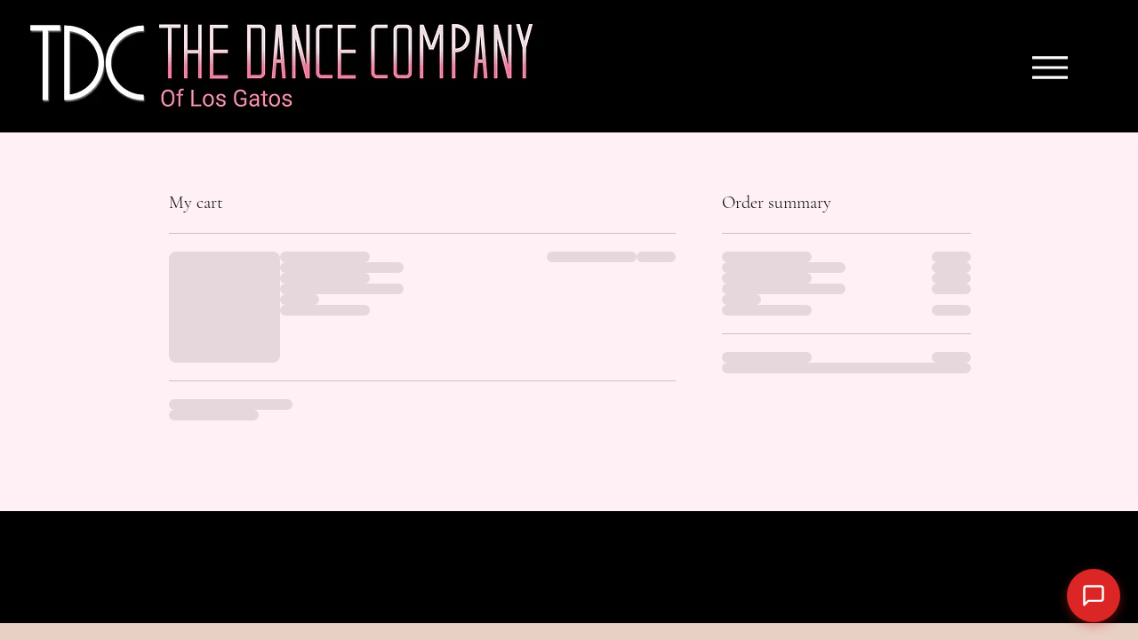

--- FILE ---
content_type: text/html; charset=UTF-8
request_url: https://studioreceptionist.netlify.app/widget.html?id=chatbot_1763155759263_qp4wtn94v
body_size: 2074
content:
<!DOCTYPE html>
<html lang="en">
<head>
    <meta charset="UTF-8">
    <meta name="viewport" content="width=device-width, initial-scale=1.0">
    <title>Chat Widget</title>
    <script src="https://cdn.jsdelivr.net/npm/marked@11.1.1/marked.min.js"></script>
    <style>
        * {
            margin: 0;
            padding: 0;
            box-sizing: border-box;
        }

        html, body {
            height: 100%;
            margin: 0;
            padding: 0;
        }

        body {
            font-family: -apple-system, BlinkMacSystemFont, 'Segoe UI', Roboto, Oxygen, Ubuntu, Cantarell, sans-serif;
            color: #1d1d1f;
            background: transparent;
            overflow: hidden;
        }

        /* Widget Container - Matching onboarding-flow.html */
        .widget-container {
            width: 100%;
            height: 100%;
            background: rgba(255, 255, 255, 0.25);
            backdrop-filter: blur(20px);
            -webkit-backdrop-filter: blur(20px);
            border-radius: 30px;
            border: 1px solid rgba(255, 255, 255, 0.3);
            box-shadow: 0 8px 32px 0 rgba(31, 38, 135, 0.15);
            display: flex;
            flex-direction: column;
            overflow: hidden;
            max-height: 100vh;
        }

        /* Close button - only visible on mobile */
        .mobile-close-button {
            position: absolute;
            top: 16px;
            right: 16px;
            width: 32px;
            height: 32px;
            border-radius: 50%;
            background: rgba(0, 0, 0, 0.1);
            border: none;
            cursor: pointer;
            display: none;
            align-items: center;
            justify-content: center;
            transition: all 0.2s;
            font-size: 20px;
            color: #1d1d1f;
            z-index: 10;
        }

        .mobile-close-button:hover {
            background: rgba(0, 0, 0, 0.2);
            transform: scale(1.05);
        }

        @media (max-width: 768px) {
            .mobile-close-button {
                display: flex;
            }
        }

        /* Widget Footer */
        .widget-footer {
            padding: 8px 16px;
            text-align: center;
            font-size: 11px;
            color: #6e6e73;
            background: rgba(255, 255, 255, 0.2);
            border-top: 1px solid rgba(0, 0, 0, 0.05);
        }

        .widget-footer a {
            color: #667eea;
            text-decoration: none;
            font-weight: 500;
            transition: color 0.2s;
        }

        .widget-footer a:hover {
            color: #5568d3;
            text-decoration: underline;
        }

        /* Chatbot Content */
        .chatbot-content {
            flex: 1;
            padding: 24px;
            display: flex;
            flex-direction: column;
            overflow: hidden;
            min-height: 0;
        }

        .chatbot-messages {
            flex: 1;
            overflow-y: auto;
            overflow-x: hidden;
            margin-bottom: 16px;
            min-height: 0;
        }

        .message {
            margin-bottom: 16px;
        }

        .message.bot {
            text-align: left;
        }

        .message.user {
            text-align: right;
        }

        .message-bubble {
            display: inline-block;
            padding: 12px 18px;
            border-radius: 18px;
            max-width: 80%;
            word-wrap: break-word;
            white-space: pre-wrap;
        }

        .message.bot .message-bubble {
            background: rgba(0, 0, 0, 0.05);
            color: #1d1d1f;
            border: 1px solid rgba(0, 0, 0, 0.1);
        }

        .message.user .message-bubble {
            background: #667eea;
            color: #fff;
        }

        /* Markdown Styles */
        .message-bubble p {
            margin: 0;
            line-height: 1.1;
        }

        .message-bubble p:last-child {
            margin-bottom: 0;
        }

        .message-bubble ul,
        .message-bubble ol {
            margin: 0;
            padding-left: 12px;
        }

        .message-bubble li {
            margin: 0;
            padding: 0;
            line-height: 1.1;
        }
        
        .message-bubble li p {
            margin: 0;
            display: inline;
        }
        
        .message-bubble li + li {
            margin-top: 0;
        }

        .message-bubble strong {
            font-weight: 600;
        }

        .message-bubble em {
            font-style: italic;
        }

        .message-bubble code {
            background: rgba(0, 0, 0, 0.1);
            padding: 2px 6px;
            border-radius: 4px;
            font-family: 'Monaco', 'Courier New', monospace;
            font-size: 13px;
        }

        .message.user .message-bubble code {
            background: rgba(255, 255, 255, 0.2);
        }

        .message-bubble pre {
            background: rgba(0, 0, 0, 0.05);
            padding: 12px;
            border-radius: 8px;
            overflow-x: auto;
            margin: 8px 0;
        }

        .message-bubble pre code {
            background: none;
            padding: 0;
        }

        .message-bubble a {
            color: #667eea;
            text-decoration: underline;
        }

        .message.user .message-bubble a {
            color: #fff;
        }

        .message-bubble blockquote {
            border-left: 3px solid rgba(0, 0, 0, 0.2);
            padding-left: 12px;
            margin: 8px 0;
            color: #6e6e73;
        }

        .message-bubble h1,
        .message-bubble h2,
        .message-bubble h3,
        .message-bubble h4 {
            margin: 12px 0 8px 0;
            font-weight: 600;
        }

        .message-bubble h1 { font-size: 18px; }
        .message-bubble h2 { font-size: 16px; }
        .message-bubble h3 { font-size: 15px; }
        .message-bubble h4 { font-size: 14px; }

        .chatbot-input-container {
            display: flex;
            gap: 8px;
            flex-shrink: 0;
        }

        .chatbot-input {
            flex: 1;
            padding: 12px 16px;
            border: 1px solid rgba(0, 0, 0, 0.1);
            border-radius: 20px;
            background: rgba(255, 255, 255, 0.5);
            backdrop-filter: blur(10px);
            font-size: 14px;
            outline: none;
            transition: all 0.2s;
        }

        .chatbot-input:focus {
            border-color: #667eea;
            background: rgba(255, 255, 255, 0.8);
        }

        .chatbot-send {
            padding: 12px 24px;
            background: #667eea;
            color: #fff;
            border: none;
            border-radius: 20px;
            cursor: pointer;
            font-weight: 500;
            transition: all 0.2s;
        }

        .chatbot-send:hover {
            background: #5568d3;
            transform: scale(1.02);
        }

        .chatbot-messages::-webkit-scrollbar {
            width: 6px;
        }

        .chatbot-messages::-webkit-scrollbar-track {
            background: transparent;
        }

        .chatbot-messages::-webkit-scrollbar-thumb {
            background: rgba(0, 0, 0, 0.2);
            border-radius: 3px;
        }
    </style>
</head>
<body>
    <div class="widget-container">
        <button class="mobile-close-button" onclick="window.parent.postMessage({type: 'closeWidget'}, '*')">×</button>
        <div class="chatbot-content">
            <div class="chatbot-messages" id="widgetMessages">
                <!-- Messages will be added here -->
            </div>
            <div class="chatbot-input-container">
                <input 
                    type="text" 
                    class="chatbot-input" 
                    id="widgetInput" 
                    placeholder="Ask me anything..."
                    autocomplete="off"
                >
                <button class="chatbot-send" id="widgetSend">Send</button>
            </div>
        </div>
        <div class="widget-footer">
            Powered by <a href="https://studioreceptionist.netlify.app" target="_blank" rel="noopener noreferrer">Arc</a>
        </div>
    </div>

    <script>
        // Get chatbot ID from URL parameter
        const urlParams = new URLSearchParams(window.location.search);
        const chatbotId = urlParams.get('id');
        
        console.log('🔍 Widget loaded with chatbotId:', chatbotId);

        // Load chatbot configuration
        let chatbotConfig = null;
        let conversationHistory = [];
        let studioContext = '';
        
        // Generate unique conversation ID
        const conversationId = 'conv_' + Date.now() + '_' + Math.random().toString(36).substr(2, 9);

        async function loadChatbotConfig() {
            try {
                const baseUrl = (window.location.hostname === 'localhost' || window.location.hostname === '127.0.0.1')
                    ? 'http://localhost:8888'
                    : 'https://studioreceptionist.netlify.app';
                const response = await fetch(`${baseUrl}/.netlify/functions/get-chatbot?id=${chatbotId}`);
                const data = await response.json();
                
                if (data.success) {
                    chatbotConfig = data.chatbot;
                    studioContext = chatbotConfig.studioContext || '';
                    const studioName = chatbotConfig.studioName || 'this studio';
                    
                    // Add welcome message
                    addMessage(`Hi! I'm Arc, your AI receptionist for ${studioName}. Ask me anything about classes, pricing, policies, or contact information!`, false);
                } else {
                    addMessage("Sorry, I couldn't load the chatbot configuration.", false);
                }
            } catch (error) {
                console.error('Error loading chatbot:', error);
                addMessage("Sorry, something went wrong. Please try again later.", false);
            }
        }

        function addMessage(text, isUser, isTyping = false) {
            const messagesContainer = document.getElementById('widgetMessages');
            const messageDiv = document.createElement('div');
            messageDiv.className = `message ${isUser ? 'user' : 'bot'}`;
            if (isTyping) {
                messageDiv.id = 'typing-indicator';
            }
            
            // Render markdown for bot messages, plain text for user messages and typing indicator
            let content;
            if (!isUser && !isTyping && typeof marked !== 'undefined') {
                // Configure marked with custom renderer for links
                const renderer = new marked.Renderer();
                renderer.link = function(href, title, text) {
                    return `<a href="${href}" target="_blank" rel="noopener noreferrer" ${title ? `title="${title}"` : ''}>${text}</a>`;
                };
                
                marked.setOptions({
                    breaks: true,
                    gfm: true,
                    sanitize: false,
                    smartLists: true,
                    renderer: renderer
                });
                // Parse markdown directly without preprocessing
                content = marked.parse(text);
            } else {
                // Escape HTML for user messages
                content = text.replace(/&/g, '&amp;').replace(/</g, '&lt;').replace(/>/g, '&gt;');
            }
            
            messageDiv.innerHTML = `<div class="message-bubble">${content}</div>`;
            messagesContainer.appendChild(messageDiv);
            messagesContainer.scrollTop = messagesContainer.scrollHeight;
            return messageDiv;
        }

        function removeTypingIndicator() {
            const typingIndicator = document.getElementById('typing-indicator');
            if (typingIndicator) {
                typingIndicator.remove();
            }
        }

        async function sendMessage() {
            const input = document.getElementById('widgetInput');
            const message = input.value.trim();
            
            if (!message || !chatbotConfig) return;
            
            addMessage(message, true);
            input.value = '';
            conversationHistory.push({ role: 'user', content: message });
            
            // Show typing indicator
            addMessage('...', false, true);
            
            try {
                const baseUrl = (window.location.hostname === 'localhost' || window.location.hostname === '127.0.0.1')
                    ? 'http://localhost:8888'
                    : 'https://studioreceptionist.netlify.app';
                const response = await fetch(`${baseUrl}/.netlify/functions/chat`, {
                    method: 'POST',
                    headers: { 'Content-Type': 'application/json' },
                    body: JSON.stringify({
                        chatbotId: chatbotId,
                        message: message,
                        conversationHistory: conversationHistory,
                        studioContext: studioContext
                    })
                });
                
                const data = await response.json();
                
                // Remove typing indicator
                removeTypingIndicator();
                
                if (data.success) {
                    addMessage(data.message, false);
                    conversationHistory.push({ role: 'assistant', content: data.message });
                    
                    // Save conversation after each exchange
                    await saveConversation();
                } else {
                    addMessage("Sorry, I couldn't process your message.", false);
                }
            } catch (error) {
                console.error('Error:', error);
                removeTypingIndicator();
                addMessage("Sorry, something went wrong.", false);
            }
        }

        async function saveConversation() {
            try {
                const baseUrl = (window.location.hostname === 'localhost' || window.location.hostname === '127.0.0.1')
                    ? 'http://localhost:8888'
                    : 'https://studioreceptionist.netlify.app';
                
                await fetch(`${baseUrl}/.netlify/functions/save-conversation`, {
                    method: 'POST',
                    headers: { 'Content-Type': 'application/json' },
                    body: JSON.stringify({
                        conversationId: conversationId,
                        chatbotId: chatbotId,
                        messages: conversationHistory,
                        userPreferences: {},
                        timestamp: new Date().toISOString()
                    })
                });
            } catch (error) {
                console.error('Error saving conversation:', error);
                // Don't show error to user, just log it
            }
        }

        document.getElementById('widgetSend').addEventListener('click', sendMessage);
        document.getElementById('widgetInput').addEventListener('keypress', (e) => {
            if (e.key === 'Enter') sendMessage();
        });

        // Load chatbot on page load
        loadChatbotConfig();
    </script>
</body>
</html>


--- FILE ---
content_type: application/javascript; charset=UTF-8
request_url: https://studioreceptionist.netlify.app/embed.js
body_size: 973
content:
// Dance Studio Chatbot Embed Script
(function() {
    // Get chatbot ID from script tag data attribute
    const script = document.currentScript;
    const chatbotId = script.getAttribute('data-chatbot-id');
    const baseUrl = script.getAttribute('data-base-url') || 'https://studioreceptionist.netlify.app';
    
    if (!chatbotId) {
        console.error('Chatbot ID is required. Add data-chatbot-id attribute to the script tag.');
        return;
    }

    // Create widget styles
    const style = document.createElement('style');
    style.textContent = `
        #dance-chatbot-widget {
            position: fixed;
            bottom: 20px;
            right: 20px;
            z-index: 9999;
            font-family: -apple-system, BlinkMacSystemFont, 'Segoe UI', Roboto, 'Inter', sans-serif;
        }

        #dance-chatbot-button {
            width: 60px;
            height: 60px;
            border-radius: 50%;
            background: #dc2626;
            border: none;
            cursor: pointer;
            box-shadow: 0 4px 12px rgba(220, 38, 38, 0.4);
            display: flex;
            align-items: center;
            justify-content: center;
            transition: all 0.3s ease;
            color: white;
            font-size: 24px;
        }

        #dance-chatbot-button:hover {
            background: #b91c1c;
            transform: scale(1.1);
            box-shadow: 0 6px 16px rgba(220, 38, 38, 0.5);
        }

        #dance-chatbot-button.open {
            display: none;
        }

        #dance-chatbot-iframe-container {
            position: fixed;
            bottom: 20px;
            right: 20px;
            width: 400px;
            height: 600px;
            border-radius: 16px;
            box-shadow: 0 8px 32px rgba(0, 0, 0, 0.2);
            overflow: hidden;
            display: none;
            z-index: 9999;
            background: white;
        }

        #dance-chatbot-iframe-container.open {
            display: block;
            animation: slideUp 0.3s ease;
        }

        #dance-chatbot-iframe {
            width: 100%;
            height: 100%;
            border: none;
        }

        @keyframes slideUp {
            from {
                opacity: 0;
                transform: translateY(20px);
            }
            to {
                opacity: 1;
                transform: translateY(0);
            }
        }

        @media (max-width: 768px) {
            #dance-chatbot-iframe-container {
                position: fixed;
                bottom: 0;
                right: 0;
                left: 0;
                top: 0;
                width: 100%;
                height: 100%;
                border-radius: 0;
            }

            #dance-chatbot-button {
                bottom: 20px;
                right: 20px;
            }
        }
    `;
    document.head.appendChild(style);

    // Create widget HTML
    const widgetContainer = document.createElement('div');
    widgetContainer.id = 'dance-chatbot-widget';
    widgetContainer.innerHTML = `
        <button id="dance-chatbot-button" aria-label="Open chat">
            <svg width="28" height="28" viewBox="0 0 24 24" fill="none" stroke="currentColor" stroke-width="2" stroke-linecap="round" stroke-linejoin="round">
                <path d="M21 15a2 2 0 0 1-2 2H7l-4 4V5a2 2 0 0 1 2-2h14a2 2 0 0 1 2 2z"></path>
            </svg>
        </button>
        <div id="dance-chatbot-iframe-container">
            <iframe 
                id="dance-chatbot-iframe" 
                src="${baseUrl}/widget.html?id=${chatbotId}"
                allow="clipboard-write"
            ></iframe>
        </div>
    `;

    // Add widget to page
    document.body.appendChild(widgetContainer);

    // Toggle widget
    const button = document.getElementById('dance-chatbot-button');
    const iframeContainer = document.getElementById('dance-chatbot-iframe-container');
    
    button.addEventListener('click', function(event) {
        event.stopPropagation(); // Prevent click from bubbling to document
        iframeContainer.classList.add('open');
        button.classList.add('open');
    });

    // Listen for close message from iframe
    window.addEventListener('message', function(event) {
        if (event.data.type === 'closeWidget') {
            iframeContainer.classList.remove('open');
            button.classList.remove('open');
        }
    });

    // Close widget when clicking outside
    document.addEventListener('click', function(event) {
        const isOpen = iframeContainer.classList.contains('open');
        if (!isOpen) return;
        
        // Check if click is outside both the iframe container and the button
        const isClickInsideIframe = iframeContainer.contains(event.target);
        const isClickOnButton = button.contains(event.target);
        
        if (!isClickInsideIframe && !isClickOnButton) {
            iframeContainer.classList.remove('open');
            button.classList.remove('open');
        }
    });
})();
